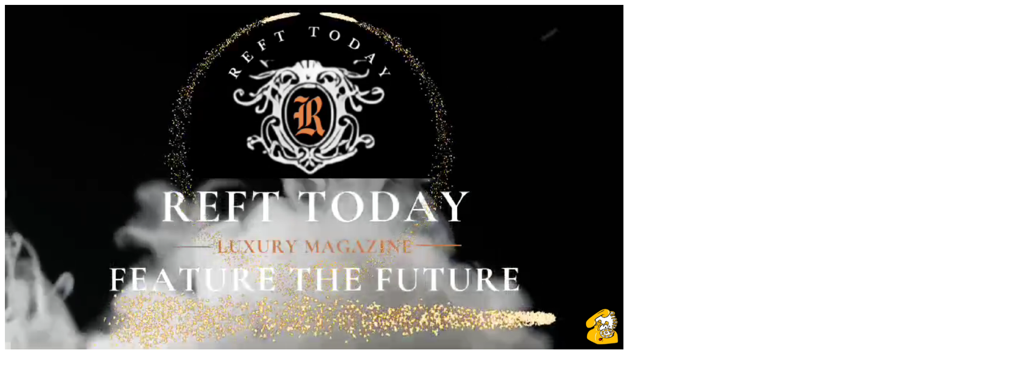

--- FILE ---
content_type: text/html; charset=utf-8
request_url: https://www.google.com/recaptcha/api2/aframe
body_size: 267
content:
<!DOCTYPE HTML><html><head><meta http-equiv="content-type" content="text/html; charset=UTF-8"></head><body><script nonce="doGKhs8pSOMxbWoJ5IZDUQ">/** Anti-fraud and anti-abuse applications only. See google.com/recaptcha */ try{var clients={'sodar':'https://pagead2.googlesyndication.com/pagead/sodar?'};window.addEventListener("message",function(a){try{if(a.source===window.parent){var b=JSON.parse(a.data);var c=clients[b['id']];if(c){var d=document.createElement('img');d.src=c+b['params']+'&rc='+(localStorage.getItem("rc::a")?sessionStorage.getItem("rc::b"):"");window.document.body.appendChild(d);sessionStorage.setItem("rc::e",parseInt(sessionStorage.getItem("rc::e")||0)+1);localStorage.setItem("rc::h",'1769239221891');}}}catch(b){}});window.parent.postMessage("_grecaptcha_ready", "*");}catch(b){}</script></body></html>

--- FILE ---
content_type: text/css
request_url: https://refttoday.com/wp-content/uploads/elementor/css/post-7710.css?ver=1733042154
body_size: -254
content:
#elementor-popup-modal-7710{background-color:rgba(0,0,0,.8);justify-content:center;align-items:center;pointer-events:all;}#elementor-popup-modal-7710 .dialog-message{width:640px;height:auto;}#elementor-popup-modal-7710 .dialog-close-button{display:flex;}#elementor-popup-modal-7710 .dialog-widget-content{box-shadow:2px 8px 23px 3px rgba(0,0,0,0.2);}

--- FILE ---
content_type: text/css
request_url: https://refttoday.com/wp-content/uploads/elementor/css/post-7714.css?ver=1733042154
body_size: 2350
content:
.elementor-7714 .elementor-element.elementor-element-078770b{--display:flex;--flex-direction:row;--container-widget-width:initial;--container-widget-height:100%;--container-widget-flex-grow:1;--container-widget-align-self:stretch;--flex-wrap-mobile:wrap;--background-transition:0.3s;--border-radius:0px 0px 0px 0px;}.elementor-7714 .elementor-element.elementor-element-a2a2738{width:var( --container-widget-width, 102.574% );max-width:102.574%;--container-widget-width:102.574%;--container-widget-flex-grow:0;}.elementor-7714 .elementor-element.elementor-element-a2a2738 > .elementor-widget-container{margin:0px 0px -6px 0px;padding:0px 0px 0px 0px;}.elementor-7714 .elementor-element.elementor-element-a2a2738.elementor-element{--flex-grow:0;--flex-shrink:0;}.elementor-7714 .elementor-element.elementor-element-a2a2738 .elementor-wrapper{--video-aspect-ratio:1.77777;}.elementor-7714 .elementor-element.elementor-element-7137bf5{--display:flex;--flex-direction:row;--container-widget-width:initial;--container-widget-height:100%;--container-widget-flex-grow:1;--container-widget-align-self:stretch;--flex-wrap-mobile:wrap;--background-transition:0.3s;}.elementor-7714 .elementor-element.elementor-element-a489364{width:var( --container-widget-width, 92.667% );max-width:92.667%;--container-widget-width:92.667%;--container-widget-flex-grow:0;}.elementor-7714 .elementor-element.elementor-element-a489364 > .elementor-widget-container{margin:69px 0px -18px 75px;}.elementor-7714 .elementor-element.elementor-element-a489364.elementor-element{--flex-grow:0;--flex-shrink:0;}.elementor-7714 .elementor-element.elementor-element-d0a578d{--display:flex;--flex-direction:row;--container-widget-width:initial;--container-widget-height:100%;--container-widget-flex-grow:1;--container-widget-align-self:stretch;--flex-wrap-mobile:wrap;--gap:0px 0px;--flex-wrap:wrap;--background-transition:0.3s;--margin-top:-76px;--margin-bottom:0px;--margin-left:0px;--margin-right:0px;--padding-top:0px;--padding-bottom:0px;--padding-left:0px;--padding-right:0px;}.elementor-7714 .elementor-element.elementor-element-d0a578d:not(.elementor-motion-effects-element-type-background), .elementor-7714 .elementor-element.elementor-element-d0a578d > .elementor-motion-effects-container > .elementor-motion-effects-layer{background-color:#FFFFFF;}.elementor-7714 .elementor-element.elementor-element-d0a578d, .elementor-7714 .elementor-element.elementor-element-d0a578d::before{--border-transition:0.3s;}.elementor-7714 .elementor-element.elementor-element-d0a578d.e-con{--flex-grow:0;--flex-shrink:0;}.elementor-7714 .elementor-element.elementor-element-d93c0d9{--display:flex;--min-height:0px;--flex-direction:row;--container-widget-width:initial;--container-widget-height:100%;--container-widget-flex-grow:1;--container-widget-align-self:stretch;--flex-wrap-mobile:wrap;--background-transition:1s;border-style:none;--border-style:none;box-shadow:0px 0px 0px 0px rgba(0,0,0,0.5);--margin-top:-52px;--margin-bottom:0px;--margin-left:0px;--margin-right:0px;--padding-top:20px;--padding-bottom:18px;--padding-left:18px;--padding-right:18px;}.elementor-7714 .elementor-element.elementor-element-d93c0d9:hover{border-style:none;}.elementor-7714 .elementor-element.elementor-element-d93c0d9, .elementor-7714 .elementor-element.elementor-element-d93c0d9::before{--border-transition:0.3s;}.elementor-widget-button .elementor-button{background-color:var( --e-global-color-accent );font-family:var( --e-global-typography-accent-font-family ), Sans-serif;font-weight:var( --e-global-typography-accent-font-weight );}.elementor-7714 .elementor-element.elementor-element-583986b .elementor-button{background-color:#FFFFFF;font-family:"Arial", Sans-serif;font-size:18px;font-weight:600;letter-spacing:1px;text-shadow:0px 0px 0px rgba(0,0,0,0.3);fill:#BB1010;color:#BB1010;border-radius:20px 20px 20px 20px;box-shadow:0px 0px 0px 0px rgba(0,0,0,0.5);}.elementor-7714 .elementor-element.elementor-element-583986b{width:var( --container-widget-width, 127.599% );max-width:127.599%;--container-widget-width:127.599%;--container-widget-flex-grow:0;}.elementor-7714 .elementor-element.elementor-element-583986b > .elementor-widget-container{margin:230px 16px 16px 40px;}.elementor-7714 .elementor-element.elementor-element-583986b.elementor-element{--flex-grow:0;--flex-shrink:0;}.elementor-7714 .elementor-element.elementor-element-2488802{--display:flex;--min-height:0px;--flex-direction:row;--container-widget-width:initial;--container-widget-height:100%;--container-widget-flex-grow:1;--container-widget-align-self:stretch;--flex-wrap-mobile:wrap;--background-transition:0.3s;--margin-top:93px;--margin-bottom:0px;--margin-left:555px;--margin-right:0px;--padding-top:145px;--padding-bottom:0px;--padding-left:0px;--padding-right:0px;}.elementor-7714 .elementor-element.elementor-element-2488802.e-con{--flex-grow:0;--flex-shrink:0;}.elementor-widget-image .widget-image-caption{color:var( --e-global-color-text );font-family:var( --e-global-typography-text-font-family ), Sans-serif;font-weight:var( --e-global-typography-text-font-weight );}.elementor-7714 .elementor-element.elementor-element-6963c49{width:var( --container-widget-width, 14% );max-width:14%;--container-widget-width:14%;--container-widget-flex-grow:0;text-align:right;}.elementor-7714 .elementor-element.elementor-element-6963c49 > .elementor-widget-container{margin:-6px 0px 0px 0px;padding:0px 0px 0px 0px;}.elementor-7714 .elementor-element.elementor-element-6963c49.elementor-element{--align-self:flex-start;--order:-99999 /* order start hack */;--flex-grow:0;--flex-shrink:0;}.elementor-7714 .elementor-element.elementor-element-6963c49 img{width:100%;max-width:100%;height:40px;}.elementor-7714 .elementor-element.elementor-element-d28d8be{width:var( --container-widget-width, 14.725% );max-width:14.725%;--container-widget-width:14.725%;--container-widget-flex-grow:0;}.elementor-7714 .elementor-element.elementor-element-d28d8be > .elementor-widget-container{margin:0px 18px 0px -13px;padding:0px 0px 0px 0px;}.elementor-7714 .elementor-element.elementor-element-d28d8be.elementor-element{--flex-grow:0;--flex-shrink:0;}.elementor-7714 .elementor-element.elementor-element-d28d8be img{width:100%;max-width:100%;height:30px;opacity:1;}.elementor-7714 .elementor-element.elementor-element-5a01e99{width:var( --container-widget-width, 13.972% );max-width:13.972%;--container-widget-width:13.972%;--container-widget-flex-grow:0;}.elementor-7714 .elementor-element.elementor-element-5a01e99 > .elementor-widget-container{margin:0px 41px 0px -35px;}.elementor-7714 .elementor-element.elementor-element-5a01e99.elementor-element{--flex-grow:0;--flex-shrink:0;}.elementor-7714 .elementor-element.elementor-element-5a01e99 img{width:100%;max-width:100%;height:30px;opacity:1;}.elementor-7714 .elementor-element.elementor-element-ee55ae5{width:var( --container-widget-width, 13.972% );max-width:13.972%;--container-widget-width:13.972%;--container-widget-flex-grow:0;}.elementor-7714 .elementor-element.elementor-element-ee55ae5 > .elementor-widget-container{margin:0px 62px 0px -60px;}.elementor-7714 .elementor-element.elementor-element-ee55ae5.elementor-element{--flex-grow:0;--flex-shrink:0;}.elementor-7714 .elementor-element.elementor-element-ee55ae5 img{width:100%;max-width:100%;height:30px;opacity:1;}.elementor-7714 .elementor-element.elementor-element-336b5e7{width:var( --container-widget-width, 20% );max-width:20%;--container-widget-width:20%;--container-widget-flex-grow:0;}.elementor-7714 .elementor-element.elementor-element-336b5e7 > .elementor-widget-container{margin:0px 98px 0px -90px;}.elementor-7714 .elementor-element.elementor-element-336b5e7.elementor-element{--flex-grow:0;--flex-shrink:0;}.elementor-7714 .elementor-element.elementor-element-336b5e7 img{width:100%;max-width:100%;height:30px;opacity:1;}.elementor-7714 .elementor-element.elementor-element-1fcc7d0{width:var( --container-widget-width, 20% );max-width:20%;--container-widget-width:20%;--container-widget-flex-grow:0;}.elementor-7714 .elementor-element.elementor-element-1fcc7d0 > .elementor-widget-container{margin:0px 124px 0px -140px;}.elementor-7714 .elementor-element.elementor-element-1fcc7d0.elementor-element{--flex-grow:0;--flex-shrink:0;}.elementor-7714 .elementor-element.elementor-element-1fcc7d0 img{width:100%;max-width:100%;height:38px;opacity:1;}.elementor-7714 .elementor-element.elementor-element-71493a3{width:var( --container-widget-width, 20% );max-width:20%;--container-widget-width:20%;--container-widget-flex-grow:0;}.elementor-7714 .elementor-element.elementor-element-71493a3 > .elementor-widget-container{margin:0px 136px 0px -167px;}.elementor-7714 .elementor-element.elementor-element-71493a3.elementor-element{--flex-grow:0;--flex-shrink:0;}.elementor-7714 .elementor-element.elementor-element-71493a3 img{width:100%;max-width:100%;height:30px;opacity:1;}.elementor-7714 .elementor-element.elementor-element-3e734d9{--display:flex;--min-height:0px;--flex-direction:column;--container-widget-width:100%;--container-widget-height:initial;--container-widget-flex-grow:0;--container-widget-align-self:initial;--flex-wrap-mobile:wrap;--background-transition:1s;border-style:none;--border-style:none;box-shadow:0px 0px 0px 0px rgba(0,0,0,0.5);--margin-top:-24px;--margin-bottom:0px;--margin-left:0px;--margin-right:0px;--padding-top:20px;--padding-bottom:18px;--padding-left:18px;--padding-right:18px;}.elementor-7714 .elementor-element.elementor-element-3e734d9:hover{border-style:none;}.elementor-7714 .elementor-element.elementor-element-3e734d9, .elementor-7714 .elementor-element.elementor-element-3e734d9::before{--border-transition:0.3s;}.elementor-widget-nav-menu .elementor-nav-menu .elementor-item{font-family:var( --e-global-typography-primary-font-family ), Sans-serif;font-weight:var( --e-global-typography-primary-font-weight );}.elementor-widget-nav-menu .elementor-nav-menu--main .elementor-item{color:var( --e-global-color-text );fill:var( --e-global-color-text );}.elementor-widget-nav-menu .elementor-nav-menu--main .elementor-item:hover,
					.elementor-widget-nav-menu .elementor-nav-menu--main .elementor-item.elementor-item-active,
					.elementor-widget-nav-menu .elementor-nav-menu--main .elementor-item.highlighted,
					.elementor-widget-nav-menu .elementor-nav-menu--main .elementor-item:focus{color:var( --e-global-color-accent );fill:var( --e-global-color-accent );}.elementor-widget-nav-menu .elementor-nav-menu--main:not(.e--pointer-framed) .elementor-item:before,
					.elementor-widget-nav-menu .elementor-nav-menu--main:not(.e--pointer-framed) .elementor-item:after{background-color:var( --e-global-color-accent );}.elementor-widget-nav-menu .e--pointer-framed .elementor-item:before,
					.elementor-widget-nav-menu .e--pointer-framed .elementor-item:after{border-color:var( --e-global-color-accent );}.elementor-widget-nav-menu{--e-nav-menu-divider-color:var( --e-global-color-text );}.elementor-widget-nav-menu .elementor-nav-menu--dropdown .elementor-item, .elementor-widget-nav-menu .elementor-nav-menu--dropdown  .elementor-sub-item{font-family:var( --e-global-typography-accent-font-family ), Sans-serif;font-weight:var( --e-global-typography-accent-font-weight );}.elementor-7714 .elementor-element.elementor-element-e5b4e33{width:100%;max-width:100%;--e-nav-menu-horizontal-menu-item-margin:calc( 0px / 2 );}.elementor-7714 .elementor-element.elementor-element-e5b4e33 > .elementor-widget-container{background-color:#FFFFFF;margin:-1px 0px 0px 0px;padding:0px 0px 0px 0px;border-radius:0px 0px 0px 0px;box-shadow:0px 0px 0px 0px rgba(0,0,0,0.5);}.elementor-7714 .elementor-element.elementor-element-e5b4e33.elementor-element{--align-self:center;}.elementor-7714 .elementor-element.elementor-element-e5b4e33 .elementor-menu-toggle{margin:0 auto;}.elementor-7714 .elementor-element.elementor-element-e5b4e33 .elementor-nav-menu .elementor-item{font-family:"Italiana", Sans-serif;font-size:17px;font-weight:600;}.elementor-7714 .elementor-element.elementor-element-e5b4e33 .elementor-nav-menu--main .elementor-item{color:#000000;fill:#000000;padding-left:31px;padding-right:31px;}.elementor-7714 .elementor-element.elementor-element-e5b4e33 .elementor-nav-menu--main .elementor-item:hover,
					.elementor-7714 .elementor-element.elementor-element-e5b4e33 .elementor-nav-menu--main .elementor-item.elementor-item-active,
					.elementor-7714 .elementor-element.elementor-element-e5b4e33 .elementor-nav-menu--main .elementor-item.highlighted,
					.elementor-7714 .elementor-element.elementor-element-e5b4e33 .elementor-nav-menu--main .elementor-item:focus{color:#000301;fill:#000301;}.elementor-7714 .elementor-element.elementor-element-e5b4e33 .elementor-nav-menu--main:not(.elementor-nav-menu--layout-horizontal) .elementor-nav-menu > li:not(:last-child){margin-bottom:0px;}.elementor-7714 .elementor-element.elementor-element-e5b4e33 .elementor-nav-menu--dropdown a:hover,
					.elementor-7714 .elementor-element.elementor-element-e5b4e33 .elementor-nav-menu--dropdown a.elementor-item-active,
					.elementor-7714 .elementor-element.elementor-element-e5b4e33 .elementor-nav-menu--dropdown a.highlighted,
					.elementor-7714 .elementor-element.elementor-element-e5b4e33 .elementor-menu-toggle:hover{color:#FFFFFF;}.elementor-7714 .elementor-element.elementor-element-e5b4e33 .elementor-nav-menu--dropdown a:hover,
					.elementor-7714 .elementor-element.elementor-element-e5b4e33 .elementor-nav-menu--dropdown a.elementor-item-active,
					.elementor-7714 .elementor-element.elementor-element-e5b4e33 .elementor-nav-menu--dropdown a.highlighted{background-color:#000000;}.elementor-7714 .elementor-element.elementor-element-691504d{--display:flex;--flex-direction:row;--container-widget-width:initial;--container-widget-height:100%;--container-widget-flex-grow:1;--container-widget-align-self:stretch;--flex-wrap-mobile:wrap;--gap:0px 0px;--background-transition:0.3s;}.elementor-7714 .elementor-element.elementor-element-691504d:not(.elementor-motion-effects-element-type-background), .elementor-7714 .elementor-element.elementor-element-691504d > .elementor-motion-effects-container > .elementor-motion-effects-layer{background-color:#FFFFFF;}.elementor-7714 .elementor-element.elementor-element-691504d, .elementor-7714 .elementor-element.elementor-element-691504d::before{--border-transition:0.3s;}.elementor-7714 .elementor-element.elementor-element-691504d.e-con{--flex-grow:0;--flex-shrink:0;}.elementor-7714 .elementor-element.elementor-element-1a0b164{--display:flex;--flex-direction:column;--container-widget-width:100%;--container-widget-height:initial;--container-widget-flex-grow:0;--container-widget-align-self:initial;--flex-wrap-mobile:wrap;--background-transition:0.3s;}.elementor-7714 .elementor-element.elementor-element-1a0b164.e-con{--flex-grow:0;--flex-shrink:0;}.elementor-7714 .elementor-element.elementor-element-2a1c02c{--display:flex;--flex-direction:column;--container-widget-width:100%;--container-widget-height:initial;--container-widget-flex-grow:0;--container-widget-align-self:initial;--flex-wrap-mobile:wrap;--background-transition:0.3s;--overlay-opacity:0.5;}.elementor-7714 .elementor-element.elementor-element-2a1c02c::before, .elementor-7714 .elementor-element.elementor-element-2a1c02c > .elementor-background-video-container::before, .elementor-7714 .elementor-element.elementor-element-2a1c02c > .e-con-inner > .elementor-background-video-container::before, .elementor-7714 .elementor-element.elementor-element-2a1c02c > .elementor-background-slideshow::before, .elementor-7714 .elementor-element.elementor-element-2a1c02c > .e-con-inner > .elementor-background-slideshow::before, .elementor-7714 .elementor-element.elementor-element-2a1c02c > .elementor-motion-effects-container > .elementor-motion-effects-layer::before{background-color:#FFFFFF;--background-overlay:'';}.elementor-7714 .elementor-element.elementor-element-2a1c02c.e-con{--flex-grow:0;--flex-shrink:0;}.elementor-7714 .elementor-element.elementor-element-f6b4e28.elementor-element{--flex-grow:0;--flex-shrink:0;}.elementor-7714 .elementor-element.elementor-element-f6b4e28 .elementor-menu-toggle{margin-right:auto;background-color:#000000;}.elementor-7714 .elementor-element.elementor-element-f6b4e28 .elementor-nav-menu--dropdown a, .elementor-7714 .elementor-element.elementor-element-f6b4e28 .elementor-menu-toggle{color:#B87333;}.elementor-7714 .elementor-element.elementor-element-f6b4e28 .elementor-nav-menu--dropdown{background-color:#000000;}.elementor-7714 .elementor-element.elementor-element-f6b4e28 .elementor-nav-menu--dropdown a:hover,
					.elementor-7714 .elementor-element.elementor-element-f6b4e28 .elementor-nav-menu--dropdown a.elementor-item-active,
					.elementor-7714 .elementor-element.elementor-element-f6b4e28 .elementor-nav-menu--dropdown a.highlighted{background-color:#000000;}.elementor-7714 .elementor-element.elementor-element-f6b4e28 div.elementor-menu-toggle{color:#B87333;}.elementor-7714 .elementor-element.elementor-element-f6b4e28 div.elementor-menu-toggle svg{fill:#B87333;}.elementor-7714 .elementor-element.elementor-element-4f4bc4e .elementor-button{background-color:#FFFFFF;fill:#B87333;color:#B87333;}.elementor-7714 .elementor-element.elementor-element-4f4bc4e.elementor-element{--flex-grow:0;--flex-shrink:0;}.elementor-7714 .elementor-element.elementor-element-4f4bc4e > .elementor-widget-container{border-style:none;}.elementor-7714 .elementor-element.elementor-element-a81a284{--display:flex;--background-transition:0.3s;}.elementor-theme-builder-content-area{height:400px;}.elementor-location-header:before, .elementor-location-footer:before{content:"";display:table;clear:both;}@media(min-width:768px){.elementor-7714 .elementor-element.elementor-element-d0a578d{--width:100%;}.elementor-7714 .elementor-element.elementor-element-d93c0d9{--width:22%;}.elementor-7714 .elementor-element.elementor-element-2488802{--width:109.037%;}.elementor-7714 .elementor-element.elementor-element-3e734d9{--width:100%;}.elementor-7714 .elementor-element.elementor-element-1a0b164{--width:25%;}.elementor-7714 .elementor-element.elementor-element-2a1c02c{--width:25%;}}@media(max-width:767px){.elementor-7714 .elementor-element.elementor-element-078770b{--width:500px;}.elementor-7714 .elementor-element.elementor-element-a2a2738{width:var( --container-widget-width, 374px );max-width:374px;--container-widget-width:374px;--container-widget-flex-grow:0;}.elementor-7714 .elementor-element.elementor-element-e5b4e33 .elementor-nav-menu--dropdown a{padding-left:0px;padding-right:0px;}.elementor-7714 .elementor-element.elementor-element-691504d{--width:399px;--margin-top:0px;--margin-bottom:0px;--margin-left:0px;--margin-right:0px;}.elementor-7714 .elementor-element.elementor-element-1a0b164{--width:378px;--margin-top:0px;--margin-bottom:0px;--margin-left:0px;--margin-right:0px;}.elementor-7714 .elementor-element.elementor-element-2bd071b{width:100%;max-width:100%;}.elementor-7714 .elementor-element.elementor-element-2bd071b > .elementor-widget-container{margin:0px 50px 0px 10px;padding:0px 0px 13px 0px;}.elementor-7714 .elementor-element.elementor-element-2bd071b.elementor-element{--align-self:center;}.elementor-7714 .elementor-element.elementor-element-2a1c02c{--width:363px;--min-height:0px;--flex-direction:row;--container-widget-width:initial;--container-widget-height:100%;--container-widget-flex-grow:1;--container-widget-align-self:stretch;--flex-wrap-mobile:wrap;--margin-top:2px;--margin-bottom:0px;--margin-left:0px;--margin-right:0px;--padding-top:50px;--padding-bottom:0px;--padding-left:0px;--padding-right:0px;}.elementor-7714 .elementor-element.elementor-element-f6b4e28{width:var( --container-widget-width, 43px );max-width:43px;--container-widget-width:43px;--container-widget-flex-grow:0;z-index:1;--e-nav-menu-horizontal-menu-item-margin:calc( 0px / 2 );}.elementor-7714 .elementor-element.elementor-element-f6b4e28 > .elementor-widget-container{margin:20px 0px 0px -10px;}.elementor-7714 .elementor-element.elementor-element-f6b4e28 .elementor-nav-menu--main:not(.elementor-nav-menu--layout-horizontal) .elementor-nav-menu > li:not(:last-child){margin-bottom:0px;}.elementor-7714 .elementor-element.elementor-element-4f4bc4e{width:var( --container-widget-width, 84px );max-width:84px;--container-widget-width:84px;--container-widget-flex-grow:0;z-index:0;}.elementor-7714 .elementor-element.elementor-element-4f4bc4e > .elementor-widget-container{margin:20px 0px -10px -54px;padding:0px 0px 0px 0px;}.elementor-7714 .elementor-element.elementor-element-a81a284{--width:200px;--min-height:0px;--flex-direction:row;--container-widget-width:calc( ( 1 - var( --container-widget-flex-grow ) ) * 100% );--container-widget-height:100%;--container-widget-flex-grow:1;--container-widget-align-self:stretch;--flex-wrap-mobile:wrap;--justify-content:space-evenly;--align-items:flex-end;--gap:0px 0px;--flex-wrap:wrap;--align-content:flex-start;--margin-top:-48px;--margin-bottom:0px;--margin-left:141px;--margin-right:0px;--padding-top:0px;--padding-bottom:0px;--padding-left:0px;--padding-right:0px;}.elementor-7714 .elementor-element.elementor-element-a81a284.e-con{--align-self:stretch;}.elementor-7714 .elementor-element.elementor-element-510483c{width:var( --container-widget-width, 20px );max-width:20px;--container-widget-width:20px;--container-widget-flex-grow:0;text-align:right;}.elementor-7714 .elementor-element.elementor-element-510483c > .elementor-widget-container{margin:0px -16px 0px 9px;padding:0px 0px 0px 0px;}.elementor-7714 .elementor-element.elementor-element-510483c.elementor-element{--align-self:flex-end;--order:-99999 /* order start hack */;--flex-grow:0;--flex-shrink:0;}.elementor-7714 .elementor-element.elementor-element-510483c img{width:100%;max-width:100%;}.elementor-7714 .elementor-element.elementor-element-741625b{width:var( --container-widget-width, 20px );max-width:20px;--container-widget-width:20px;--container-widget-flex-grow:0;}.elementor-7714 .elementor-element.elementor-element-741625b > .elementor-widget-container{margin:0px -15px 0px 15px;}.elementor-7714 .elementor-element.elementor-element-741625b.elementor-element{--align-self:flex-start;}.elementor-7714 .elementor-element.elementor-element-741625b img{width:100%;max-width:100%;}.elementor-7714 .elementor-element.elementor-element-89adf61{width:var( --container-widget-width, 20px );max-width:20px;--container-widget-width:20px;--container-widget-flex-grow:0;}.elementor-7714 .elementor-element.elementor-element-89adf61 > .elementor-widget-container{margin:0px -15px 0px 12px;}.elementor-7714 .elementor-element.elementor-element-89adf61.elementor-element{--align-self:flex-start;}.elementor-7714 .elementor-element.elementor-element-89adf61 img{width:100%;max-width:100%;height:20px;}.elementor-7714 .elementor-element.elementor-element-8d021a2{width:var( --container-widget-width, 20px );max-width:20px;--container-widget-width:20px;--container-widget-flex-grow:0;}.elementor-7714 .elementor-element.elementor-element-8d021a2 > .elementor-widget-container{margin:0px -12px 0px 12px;}.elementor-7714 .elementor-element.elementor-element-8d021a2.elementor-element{--align-self:flex-start;}.elementor-7714 .elementor-element.elementor-element-8d021a2 img{width:100%;max-width:100%;height:20px;}.elementor-7714 .elementor-element.elementor-element-37626f4{width:var( --container-widget-width, 20px );max-width:20px;--container-widget-width:20px;--container-widget-flex-grow:0;}.elementor-7714 .elementor-element.elementor-element-37626f4 > .elementor-widget-container{margin:0px 0px 0px 6px;}.elementor-7714 .elementor-element.elementor-element-37626f4.elementor-element{--align-self:flex-start;}.elementor-7714 .elementor-element.elementor-element-37626f4 img{width:100%;max-width:100%;}.elementor-7714 .elementor-element.elementor-element-d5dfb7c{width:var( --container-widget-width, 20px );max-width:20px;--container-widget-width:20px;--container-widget-flex-grow:0;}.elementor-7714 .elementor-element.elementor-element-d5dfb7c > .elementor-widget-container{margin:0px 3px 0px -4px;}.elementor-7714 .elementor-element.elementor-element-d5dfb7c.elementor-element{--align-self:flex-start;}.elementor-7714 .elementor-element.elementor-element-d5dfb7c img{width:100%;max-width:100%;}.elementor-7714 .elementor-element.elementor-element-4cb6781{width:var( --container-widget-width, 20px );max-width:20px;--container-widget-width:20px;--container-widget-flex-grow:0;}.elementor-7714 .elementor-element.elementor-element-4cb6781 > .elementor-widget-container{margin:0px 0px 0px -1px;padding:0px 0px 0px 0px;}.elementor-7714 .elementor-element.elementor-element-4cb6781.elementor-element{--align-self:flex-start;}.elementor-7714 .elementor-element.elementor-element-4cb6781 img{width:100%;max-width:100%;}}/* Start custom CSS for nav-menu, class: .elementor-element-e5b4e33 */@media (max-width: 768px) {
    /* Select the ul element with ID menu-main-menu */
    #menu-main-menu {
        /* Make the menu items display horizontally */
        display: flex;
        flex-direction: row;
        /* Adjust spacing between menu items */
        justify-content: space-between;
        /* Optional: Align items vertically in the center */
        align-items: center;
        padding: 0; /* Remove default padding */
    }

    /* Style each individual menu item */
    #menu-main-menu li {
        /* Remove default list item styling */
        list-style: none;
    }

    /* Style the anchor elements within the menu */
    #menu-main-menu li a {
        /* Add padding to increase clickable area */
        padding: 10px;
        /* Optional: Add text styling */
        text-decoration: none;
        color: #333; /* Adjust color as needed */
        /* Optional: Add hover effect */
        transition: color 0.3s ease;
    }

    /* Optional: Hover effect for anchor elements */
    #menu-main-menu li a:hover {
        color: #666; /* Adjust hover color as needed */
    }
}/* End custom CSS */

--- FILE ---
content_type: text/css
request_url: https://refttoday.com/wp-content/uploads/elementor/css/post-7621.css?ver=1736072011
body_size: 947
content:
.elementor-7621 .elementor-element.elementor-element-dc74893{--display:flex;--flex-direction:row;--container-widget-width:initial;--container-widget-height:100%;--container-widget-flex-grow:1;--container-widget-align-self:stretch;--flex-wrap-mobile:wrap;--gap:0px 0px;--flex-wrap:wrap;--background-transition:0.3s;}.elementor-7621 .elementor-element.elementor-element-dc74893:not(.elementor-motion-effects-element-type-background), .elementor-7621 .elementor-element.elementor-element-dc74893 > .elementor-motion-effects-container > .elementor-motion-effects-layer{background-color:#FFFFFF;}.elementor-7621 .elementor-element.elementor-element-dc74893, .elementor-7621 .elementor-element.elementor-element-dc74893::before{--border-transition:0.3s;}.elementor-7621 .elementor-element.elementor-element-dc74893.e-con{--flex-grow:0;--flex-shrink:0;}.elementor-7621 .elementor-element.elementor-element-a715166{--display:flex;--flex-direction:column;--container-widget-width:100%;--container-widget-height:initial;--container-widget-flex-grow:0;--container-widget-align-self:initial;--flex-wrap-mobile:wrap;--background-transition:0.3s;}.elementor-7621 .elementor-element.elementor-element-a715166.e-con{--flex-grow:0;--flex-shrink:0;}.elementor-widget-image .widget-image-caption{color:var( --e-global-color-text );font-family:var( --e-global-typography-text-font-family ), Sans-serif;font-weight:var( --e-global-typography-text-font-weight );}.elementor-7621 .elementor-element.elementor-element-c32958a.elementor-element{--flex-grow:0;--flex-shrink:0;}.elementor-7621 .elementor-element.elementor-element-ae60c9a{--display:flex;--flex-direction:column;--container-widget-width:100%;--container-widget-height:initial;--container-widget-flex-grow:0;--container-widget-align-self:initial;--flex-wrap-mobile:wrap;--background-transition:0.3s;}.elementor-7621 .elementor-element.elementor-element-ae60c9a.e-con{--flex-grow:0;--flex-shrink:0;}.elementor-7621 .elementor-element.elementor-element-e9679e5{width:var( --container-widget-width, 70% );max-width:70%;--container-widget-width:70%;--container-widget-flex-grow:0;}.elementor-7621 .elementor-element.elementor-element-e9679e5.elementor-element{--align-self:center;}.elementor-widget-heading .elementor-heading-title{color:var( --e-global-color-primary );font-family:var( --e-global-typography-primary-font-family ), Sans-serif;font-weight:var( --e-global-typography-primary-font-weight );}.elementor-7621 .elementor-element.elementor-element-014ed1b{text-align:center;}.elementor-7621 .elementor-element.elementor-element-014ed1b .elementor-heading-title{color:#000000;font-family:"Times New Roman", Sans-serif;font-weight:400;text-decoration:underline;}.elementor-7621 .elementor-element.elementor-element-4296cf0{text-align:center;}.elementor-7621 .elementor-element.elementor-element-4296cf0 .elementor-heading-title{color:#000000;font-family:"Roboto", Sans-serif;font-weight:400;}.elementor-7621 .elementor-element.elementor-element-604e23e > .elementor-widget-container{margin:0px 0px 0px 0px;padding:0px 0px 0px 0px;}.elementor-7621 .elementor-element.elementor-element-604e23e{text-align:center;}.elementor-7621 .elementor-element.elementor-element-604e23e .elementor-heading-title{color:#000000;font-family:"Roboto", Sans-serif;font-weight:600;}.elementor-7621 .elementor-element.elementor-element-edb5539 > .elementor-widget-container{margin:0px 0px 0px 0px;padding:0px 0px 0px 0px;}.elementor-7621 .elementor-element.elementor-element-edb5539{text-align:center;}.elementor-7621 .elementor-element.elementor-element-edb5539 .elementor-heading-title{color:#000000;font-family:"Roboto", Sans-serif;font-weight:400;}.elementor-7621 .elementor-element.elementor-element-4a55578{--display:flex;--min-height:0px;--flex-direction:row;--container-widget-width:calc( ( 1 - var( --container-widget-flex-grow ) ) * 100% );--container-widget-height:100%;--container-widget-flex-grow:1;--container-widget-align-self:stretch;--flex-wrap-mobile:wrap;--justify-content:space-between;--align-items:stretch;--flex-wrap:nowrap;--background-transition:0.3s;}.elementor-7621 .elementor-element.elementor-element-4a55578.e-con{--align-self:stretch;--flex-grow:0;--flex-shrink:1;}.elementor-7621 .elementor-element.elementor-element-a813a81 > .elementor-widget-container{margin:-5px 0px 0px -11px;}.elementor-7621 .elementor-element.elementor-element-df3f7bd{width:var( --container-widget-width, 7.889% );max-width:7.889%;--container-widget-width:7.889%;--container-widget-flex-grow:0;}.elementor-7621 .elementor-element.elementor-element-df3f7bd.elementor-element{--flex-grow:0;--flex-shrink:0;}.elementor-7621 .elementor-element.elementor-element-a32733c{width:var( --container-widget-width, 9.01% );max-width:9.01%;--container-widget-width:9.01%;--container-widget-flex-grow:0;}.elementor-7621 .elementor-element.elementor-element-a32733c > .elementor-widget-container{margin:0px 0px 0px 10px;}.elementor-7621 .elementor-element.elementor-element-a32733c.elementor-element{--flex-grow:0;--flex-shrink:0;}.elementor-7621 .elementor-element.elementor-element-b5a861e > .elementor-widget-container{margin:3px 0px 0px 10px;}.elementor-7621 .elementor-element.elementor-element-c6e4b5a{width:var( --container-widget-width, 11.097% );max-width:11.097%;--container-widget-width:11.097%;--container-widget-flex-grow:0;}.elementor-7621 .elementor-element.elementor-element-c6e4b5a > .elementor-widget-container{margin:4px 3px 0px 16px;}.elementor-7621 .elementor-element.elementor-element-c6e4b5a.elementor-element{--flex-grow:0;--flex-shrink:0;}.elementor-7621 .elementor-element.elementor-element-d44383e{width:var( --container-widget-width, 6.907% );max-width:6.907%;--container-widget-width:6.907%;--container-widget-flex-grow:0;}.elementor-7621 .elementor-element.elementor-element-d44383e > .elementor-widget-container{margin:0px -9px 0px -4px;}.elementor-7621 .elementor-element.elementor-element-d44383e.elementor-element{--flex-grow:0;--flex-shrink:0;}.elementor-7621 .elementor-element.elementor-element-49713ce > .elementor-widget-container{margin:7px 0px 0px 15px;}.elementor-7621 .elementor-element.elementor-element-f203c03 > .elementor-widget-container{margin:0px 0px 0px 0px;padding:0px 0px 0px 0px;}.elementor-7621 .elementor-element.elementor-element-f203c03{text-align:center;}.elementor-7621 .elementor-element.elementor-element-f203c03 .elementor-heading-title{color:#000000;font-family:"Roboto", Sans-serif;font-weight:600;letter-spacing:1.8px;}.elementor-7621 .elementor-element.elementor-element-30830c7{--display:flex;--flex-direction:column;--container-widget-width:100%;--container-widget-height:initial;--container-widget-flex-grow:0;--container-widget-align-self:initial;--flex-wrap-mobile:wrap;--background-transition:0.3s;}.elementor-7621 .elementor-element.elementor-element-30830c7.e-con{--flex-grow:0;--flex-shrink:0;}.elementor-7621 .elementor-element.elementor-element-e23182e{text-align:center;}.elementor-7621 .elementor-element.elementor-element-e23182e .elementor-heading-title{color:#000000;font-family:"Roboto", Sans-serif;font-size:12px;font-weight:300;}.elementor-7621 .elementor-element.elementor-element-6c780da{text-align:center;}.elementor-7621 .elementor-element.elementor-element-6c780da .elementor-heading-title{color:#000000;font-family:"Roboto", Sans-serif;font-size:13px;font-weight:500;}.elementor-theme-builder-content-area{height:400px;}.elementor-location-header:before, .elementor-location-footer:before{content:"";display:table;clear:both;}@media(min-width:768px){.elementor-7621 .elementor-element.elementor-element-a715166{--width:27.325%;}.elementor-7621 .elementor-element.elementor-element-ae60c9a{--width:36.383%;}.elementor-7621 .elementor-element.elementor-element-4a55578{--content-width:500px;}.elementor-7621 .elementor-element.elementor-element-30830c7{--width:100.889%;}}@media(max-width:767px){.elementor-7621 .elementor-element.elementor-element-dc74893{--width:352px;}.elementor-7621 .elementor-element.elementor-element-c32958a{width:var( --container-widget-width, 104px );max-width:104px;--container-widget-width:104px;--container-widget-flex-grow:0;}.elementor-7621 .elementor-element.elementor-element-ae60c9a{--width:360px;--margin-top:0px;--margin-bottom:0px;--margin-left:-20px;--margin-right:0px;}.elementor-7621 .elementor-element.elementor-element-014ed1b .elementor-heading-title{font-size:25px;}.elementor-7621 .elementor-element.elementor-element-4a55578{--content-width:500px;--min-height:0px;--flex-direction:row;--container-widget-width:calc( ( 1 - var( --container-widget-flex-grow ) ) * 100% );--container-widget-height:100%;--container-widget-flex-grow:1;--container-widget-align-self:stretch;--flex-wrap-mobile:wrap;--justify-content:center;--align-items:flex-start;--margin-top:0px;--margin-bottom:0px;--margin-left:0px;--margin-right:0px;--padding-top:0px;--padding-bottom:0px;--padding-left:0px;--padding-right:9px;}.elementor-7621 .elementor-element.elementor-element-4a55578.e-con{--align-self:center;}.elementor-7621 .elementor-element.elementor-element-a813a81{width:var( --container-widget-width, 20px );max-width:20px;--container-widget-width:20px;--container-widget-flex-grow:0;}.elementor-7621 .elementor-element.elementor-element-a813a81 > .elementor-widget-container{margin:0px -6px 0px -4px;}.elementor-7621 .elementor-element.elementor-element-a813a81 img{width:100%;max-width:100%;height:25px;}.elementor-7621 .elementor-element.elementor-element-df3f7bd{width:var( --container-widget-width, 20px );max-width:20px;--container-widget-width:20px;--container-widget-flex-grow:0;}.elementor-7621 .elementor-element.elementor-element-df3f7bd > .elementor-widget-container{margin:0px -8px 0px 4px;}.elementor-7621 .elementor-element.elementor-element-df3f7bd img{width:100%;max-width:100%;height:20px;}.elementor-7621 .elementor-element.elementor-element-a32733c{width:var( --container-widget-width, 20px );max-width:20px;--container-widget-width:20px;--container-widget-flex-grow:0;}.elementor-7621 .elementor-element.elementor-element-a32733c > .elementor-widget-container{margin:1px 1px 1px 1px;}.elementor-7621 .elementor-element.elementor-element-a32733c img{width:100%;max-width:100%;height:20px;}.elementor-7621 .elementor-element.elementor-element-b5a861e{width:var( --container-widget-width, 20px );max-width:20px;--container-widget-width:20px;--container-widget-flex-grow:0;}.elementor-7621 .elementor-element.elementor-element-b5a861e > .elementor-widget-container{margin:0px -16px 0px -25px;padding:0px 0px 0px 0px;}.elementor-7621 .elementor-element.elementor-element-b5a861e img{width:100%;max-width:100%;height:20px;}.elementor-7621 .elementor-element.elementor-element-c6e4b5a{width:var( --container-widget-width, 20px );max-width:20px;--container-widget-width:20px;--container-widget-flex-grow:0;}.elementor-7621 .elementor-element.elementor-element-c6e4b5a > .elementor-widget-container{margin:0px 4px 0px -24px;}.elementor-7621 .elementor-element.elementor-element-c6e4b5a img{width:100%;max-width:100%;height:20px;}.elementor-7621 .elementor-element.elementor-element-d44383e{width:var( --container-widget-width, 20px );max-width:20px;--container-widget-width:20px;--container-widget-flex-grow:0;}.elementor-7621 .elementor-element.elementor-element-d44383e > .elementor-widget-container{margin:0px 0px 0px -40px;padding:0px 0px 0px 0px;}.elementor-7621 .elementor-element.elementor-element-d44383e img{width:100%;max-width:100%;height:20px;}.elementor-7621 .elementor-element.elementor-element-49713ce{width:var( --container-widget-width, 0px );max-width:0px;--container-widget-width:0px;--container-widget-flex-grow:0;}.elementor-7621 .elementor-element.elementor-element-49713ce > .elementor-widget-container{margin:0px -2px 0px -26px;}.elementor-7621 .elementor-element.elementor-element-49713ce img{width:100%;max-width:100%;height:20px;}.elementor-7621 .elementor-element.elementor-element-30830c7{--width:314px;}.elementor-7621 .elementor-element.elementor-element-e23182e > .elementor-widget-container{margin:0px 4px 0px 0px;}.elementor-7621 .elementor-element.elementor-element-e23182e{text-align:center;}.elementor-7621 .elementor-element.elementor-element-6c780da > .elementor-widget-container{margin:0px -13px 0px 0px;}}